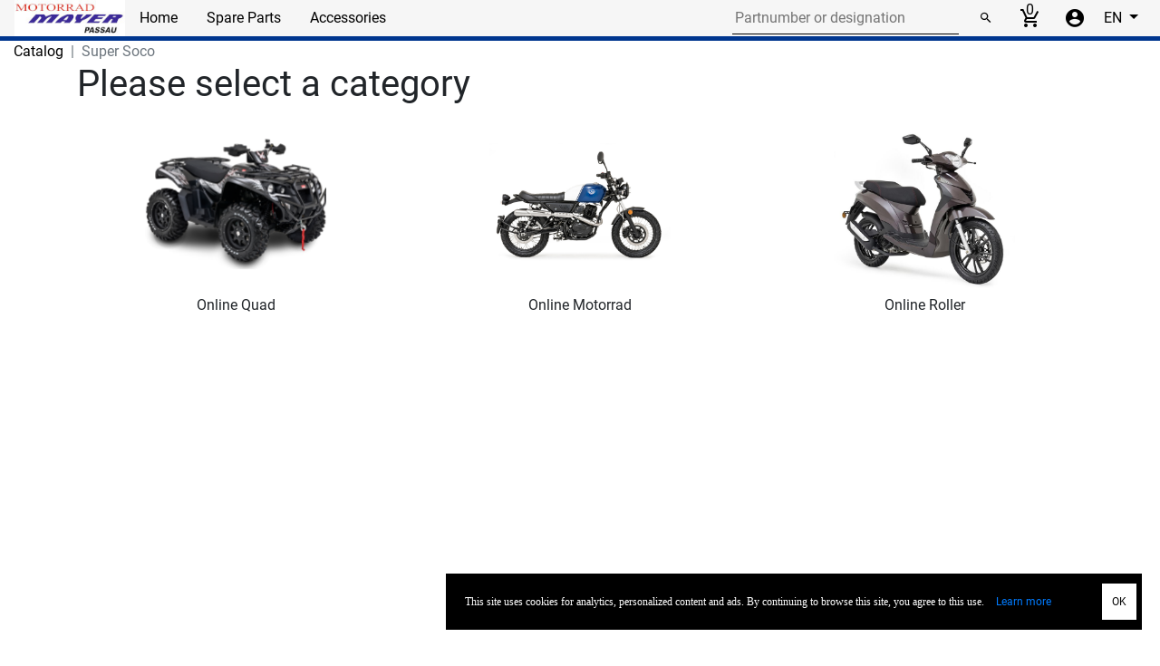

--- FILE ---
content_type: text/html;charset=utf-8
request_url: https://www.suzukiersatzteile.com/d2p/d2p?ALIAS=25201&BRAND=SOCO&CLIENT=SUZUKIMAYER
body_size: 12270
content:
<!DOCTYPE html>
<html lang="en">
<!--

-->

<head>
  <meta name="viewport" content="width=device-width, initial-scale=1, shrink-to-fit=no, user-scalable=no">
  <title>Super Soco Original Spare Parts and Accessories</title>
<meta http-equiv="Content-type" content="text/html; charset=utf-8"/>
<meta http-equiv="language" content="EN"/>
<meta name="robots" content="index,follow"/>
<meta name="generator" content="door2parts"/>
<meta name="copyright" content="Motorrad Mayer ,door2solution software gmbh"/>
<meta name="viewport" content="width=device-width, initial-scale=1.0"/>
<meta name="keywords" content="Super Soco"/>
<link rel="alternate" hreflang="DE" lang="DE" href="https://www.suzukiersatzteile.com/d2p/d2p?ALIAS=25201&BRAND=SOCO&CLIENT=SUZUKIMAYER&LANGUAGE=DE" title="Motorrad Mayer"/>


  <!-- // @formatter:off -->
  <script async src="https://www.googletagmanager.com/gtag/js?id=TAG_ID"></script>

<script>

window.dataLayer = window.dataLayer || [];

function gtag(){dataLayer.push(arguments);}

gtag('js', new Date());

gtag('config', 'G-Q6MNNC6BXP');

</script>

  <link rel="icon" href="/e4s/door2parts/client/suzukimayer/favicon.ico" type="image/x-icon" />
<link rel="stylesheet" href="/e4s/door2parts/client/suzukimayer/templates/incl/../public/css/d2s-icon.css?v=12f9f724740814168ecb3be1e8ade92c"
      media="all"
>
<link rel="stylesheet" href="/e4s/door2parts/client/suzukimayer/templates/incl/../public/css/material-icons.css?v=9d249872df879f0e39e095dcaf243f7f"
      media="all"
>
<link rel="stylesheet" href="/e4s/door2parts/client/suzukimayer/templates/incl/../public/css/animation.css"
      media="all"
>
<link rel="stylesheet" href="/e4s/door2parts/client/suzukimayer/templates/incl/../public/css/animate.css"
      media="all"
>
<!-- // @formatter:off -->
<style>
  :root {
    --font-regular-label: 'Open Sans';
    --font-regular-url: url("/e4s/door2parts/client/suzukimayer/templates/incl/../public/font/open_sans/OpenSans-VariableFont_wdth,wght.ttf") format('truetype');

    --font-italic-label: 'Open Sans Italic';
    --font-italic-url: url("/e4s/door2parts/client/suzukimayer/templates/incl/../public/font/open_sans/OpenSans-Italic-VariableFont_wdth,wght.ttf") format('truetype');

    --font-material-symbols-outlined-url: url("https://suzukiersatzteile.com//e4s/door2parts/client/suzukimayer/templates/assets/fonts/googleSymbols/MaterialSymbolsOutlined[FILL,GRAD,opsz,wght].woff2") format('woff2');
    --font-material-icons-url: url("https://suzukiersatzteile.com//e4s/door2parts/client/suzukimayer/templates/assets/fonts/googleIcons/MaterialIcons-Regular.ttf") format('truetype');
  }
</style>

<!-- // @formatter:on -->
<link rel="stylesheet" href="/e4s/door2parts/client/suzukimayer/templates/incl/../public/css/custom.css?v=3a80728a5329f5d1c4fe4c316cca0bbd"
      media="all"
>

  <!-- // @formatter:on -->

</head>

<body class="navgroup catalog">
<!-- // @formatter:off -->
<header style="position: sticky; top: 0; z-index: 101;">
  <a href="#main-content" class="sr-only sr-only-focusable">
    Skip to main content
  </a>

  <nav class="navbar navbar-expand-md" role="navigation" aria-label="Main navigation">
    <!-- Toggler/collapsibe Button -->
    <button class="navbar-toggler flex-shrink-1 order-2 bg-transparent border-0"
            type="button"
            data-toggle="collapse"
            data-target="#mainmenu"
            aria-controls="mainmenu"
            aria-expanded="false"
            aria-label="Toggle navigation">
      <i class="navbar-toggler-icon d2s-icon-spc-burger" aria-hidden="true"></i>
    </button>

    <!-- Brand -->
    <div class="d-flex justify-content-start logo">
      <a class="logo" href="/d2p/d2p?ALIAS=25041&TIM=6030&CLIENT=SUZUKIMAYER"
         data-navigation="home-start"
         title="Back to Home"
         aria-label="Back to Home"
      >
        <img style="max-height: 40px;" src="/e4s/door2parts/client/suzukimayer/pictures/logo_motorrad_mayer_152x50.jpg" alt="Motorrad Mayer logo">
      </a>
    </div>

    <!-- Navbar links -->
    <div class="collapse navbar-collapse justify-content-start order-3 order-md-1" id="mainmenu">
      <ul class="navbar-nav breadcrumbs">
        <li class="nav-item" data-navigation="home" data-cus-menu="home">
          <a class="nav-link" href="/d2p/d2p?ALIAS=25041&TIM=6030&CLIENT=SUZUKIMAYER&LANGUAGE=EN" title="Home" aria-label="Home">
            Home
          </a>
        </li>
        <li class="nav-item">
          <a class="nav-link" href="/d2p/d2p?ALIAS=25210&TIM=6030&CLIENT=SUZUKIMAYER&LANGUAGE=EN" title="Spare Parts" aria-label="Spare Parts">
            Spare Parts
          </a>
        </li>
        <li class="nav-item">
          <a class="nav-link" href="/d2p/d2p?ALIAS=25113&TIM=6030&CLIENT=SUZUKIMAYER&LANGUAGE=EN" title="Accessories" aria-label="Accessories">
            Accessories</a>
        </li>
      </ul>
    </div>

    <div class="d-flex order-1" id="sidemenu">
      <div class="d-flex">

        <form class="search form-inline" onsubmit="return false;" data-action="general-search" role="search">
          <div class="input-group">
            <label for="search-input" class="sr-only">
              Search for part number or designation
            </label>
            <input id="search-input"
                   aria-label="Search for part number or designation"
                   class="mr-sm-2"
                   placeholder="Partnumber or designation"
                   type="search">
            <div class="input-group-append">
              <button class="btn bg-transparent border-0" type="submit" aria-label="Search">
                <i class="d2s-icon-spc-search" aria-hidden="true"></i>
              </button>
            </div>
          </div>
        </form>

        <div class="nav-item" data-mode="open-new-basket-view">
          <button class="nav-link btn btn-link p-0 bg-transparent border-0" aria-label="View cart" type="button">
            <a href="#">
              <i class="d2s-icon d2s-icon-spc-cart-filled" aria-hidden="true"></i>
              <div data-content="basket-counter" class="basket-counter" aria-live="polite"></div>
            </a>
          </button>
        </div>

        <div class="nav-item" data-toggle="modal" data-target="#account">
          <button class="nav-link btn btn-link p-0 bg-transparent border-0" aria-label="Account menu" type="button" aria-haspopup="dialog">
            <i class="d2s-icon d2s-icon-spc-account" aria-hidden="true"></i>
          </button>
        </div>

        <div class="nav-item login_language" data-mode="change-language">
          <div class="nav-item dropdown">
            <button class="nav-link dropdown-toggle btn btn-link p-0 bg-transparent border-0"
                    data-toggle="dropdown"
                    aria-haspopup="true"
                    aria-expanded="false"
                    aria-controls="language-dropdown"
                    aria-label="Select language"
                    type="button"
            >
              EN
            </button>
            <div class="dropdown-menu" id="language-dropdown" role="menu">
              
                
                <a class="dropdown-item"
                   data-lang="DE"
                   href="#DE"
                   role="menuitem"
                   aria-label="Change language to DE"
                >
                  <span class="flag-icon flag-icon-DE"></span>
                  DE
                </a>
                
              
                
              
            </div>
          </div>
        </div>
      </div>
    </div>
  </nav>
</header>

<div data-mode="breadcrumbs"
     class="container-fluid"
     role="navigation"
     aria-label="Breadcrumbs"
></div>

<!-- // @formatter:on -->

<!-- // @formatter:off -->
<script src="/e4s/door2parts/client/suzukimayer/templates/incl/../public/bundle.js?v=d596fe30229e2182e40d7aca677435bf"
        defer
></script>
<noscript>
  <p>JavaScript is required for this site to function properly.</p>
</noscript>

<!-- // @formatter:on -->

<main class="container" id="main-content" tabindex="-1" role="main">
  <div id="content">
    

    <h1>Please select a category</h1>
    <section role="region" aria-label="Category selection area">
      <div data-mode="navgroup" class="cards-container row"></div>
    </section>  </div>
</main>
<!-- // @formatter:off -->
<div class="modal fade basket font-light" data-mode="modal-basket-view" id="basket" role="dialog" aria-labelledby="basketLabel" aria-modal="true">
  <div class="modal-dialog modal-lg">
    <div class="modal-content" role="document">
      <div class="modal-header">
        <h5 class="modal-title basket-title" id="basketLabel">
          Basket
        </h5>
        <button class="close" data-dismiss="modal" type="button" aria-label="Close modal">
          <i class="material-icons" aria-hidden="true">close</i>
        </button>
      </div>
      <div class="modal-body" tabindex="-1" aria-live="polite">
        <!-- Dynamic content -->
      </div>
    </div>
  </div>
</div>

<div class="modal fade" data-mode="modal-parts-info" id="modal-parts-info" role="dialog" aria-labelledby="partsInformation" aria-modal="true">
  <div class="modal-dialog modal-lg">
    <div class="modal-content" role="document">
      <div class="modal-header">
        <h5 class="modal-title basket-title" id="partsInformation">
          Parts-Information
        </h5>
        <button class="close" data-dismiss="modal" type="button" aria-label="Close modal">
          <i class="d2s-icon-spc-close" aria-hidden="true"></i>
        </button>
      </div>
      <div class="modal-body" tabindex="-1" aria-live="polite">
        <!-- Dynamic content -->
      </div>
    </div>
  </div>
</div>

<div class="modal fade" data-mode="search-modal" role="dialog" aria-labelledby="search" aria-modal="true">
  <div class="modal-dialog modal-lg">
    <div class="modal-content" role="document">
      <div class="modal-header">
        <h5 class="modal-title" id="search">
          Search
        </h5>
        <button class="close" data-dismiss="modal" type="button" aria-label="Close modal">
          <i class="d2s-icon-spc-close" aria-hidden="true"></i>
        </button>
      </div>
      <div class="modal-body" tabindex="-1" aria-live="polite">
        <!-- Dynamic content -->
      </div>
    </div>
  </div>
</div>

<div id='account' class="modal fade font-light mobile-fullscreen" role="dialog" aria-labelledby="accountLabel" aria-modal="true">
  <div class="modal-dialog">
    <div class="modal-content" role="document">
      <div class="modal-header">
        <h4 class="basket-title" id="accountLabel">Account</h4>
        <button type="button" class="close" data-dismiss="modal" aria-label="Close modal">
          <i class="d2s-icon-spc-close" aria-hidden="true"></i>
        </button>
      </div>
      <div class="modal-body">
        <div class="list-group">
          
          
          <a href="#" data-mode="login" class="list-group-item active" autofocus>
            <i class="d2s-icon-spc-account" aria-hidden="true"></i><span>Login</span>
          </a>
          
        </div>
      </div>
    </div>
  </div>
</div>

<div aria-hidden="true" aria-labelledby="shipping_modalLabel" class="modal fade" id="shipping_modal" role="dialog" tabindex="-1" aria-modal="true">
  <div class="modal-dialog modal-lg">
    <div class="modal-content" role="document">
      <div class="modal-header">
        <h5 class="modal-title" id="shipping_modalLabel">
          Shipping costs
        </h5>
        <button aria-label="Close" class="close" data-dismiss="modal" type="button" aria-label="Close modal"><span aria-hidden="true">&times;</span></button>
      </div>
      <div class="modal-body" tabindex="-1" aria-live="polite">
        <iframe src="" title="Shipping cost details"></iframe>
      </div>
      <div class="modal-footer" style="display:none;">
        <button class="btn btn-default" data-dismiss="modal" type="button">Close</button>
        <button class="btn btn-primary" type="button">Save changes</button>
      </div>
    </div>
  </div>
</div>

<div class="modal fade" id="util-modal-iframe" role="dialog" aria-labelledby="iframeModal" aria-modal="true">
  <div class="modal-dialog modal-lg">
    <div class="modal-content" role="document">
      <div class="modal-header">
        <h4 class="modal-title" id="iframeModal"></h4>
        <button class="close" data-dismiss="modal" type="button" aria-label="Close modal"><i class="d2s-icon-spc-close" aria-hidden="true"></i></button>
      </div>
      <div class="modal-body" tabindex="-1">
        <iframe frameborder="0" framespacing="0" src="" title="Additional information"></iframe>
        <!-- Dynamic content -->
      </div>
    </div>
  </div>
</div>

<div class="modal fade" id="util-modal-content" role="dialog" aria-labelledby="utilModal" aria-modal="true">
  <div class="modal-dialog modal-lg">
    <div class="modal-content" role="document">
      <div class="modal-header">
        <h4 class="modal-title" id="utilModal"></h4>
        <button class="close" data-dismiss="modal" type="button" aria-label="Close modal"><i class="d2s-icon-spc-close" aria-hidden="true"></i></button>
      </div>
      <div class="modal-body" tabindex="-1" aria-live="polite">
      </div>
    </div>
  </div>
</div>

<footer role="contentinfo">
  <div class="container">
    <div class="row">
      <div class="col-xs-12 col-sm">
        <h2>General</h2>
        <ul class="items list-unstyled">
          <li>
            <a href="/d2p/d2p?ALIAS=25219&TIM=6030&CLIENT=SUZUKIMAYER&LANGUAGE=EN&TEMPLATE=div%2Finfo&TYPE=PRIVACY">Privacy</a>
          </li>
          <li>
            <a href="/d2p/d2p?ALIAS=25219&TIM=6030&CLIENT=SUZUKIMAYER&LANGUAGE=EN&TEMPLATE=div%2Finfo&TYPE=TOS">TOS</a>
          </li>
          <li>
            <a href="/d2p/d2p?ALIAS=25219&TIM=6030&CLIENT=SUZUKIMAYER&LANGUAGE=EN&TEMPLATE=div%2Finfo&TYPE=IMPRINT">Imprint</a>
          </li>
          <li>
            <a href="/d2p/d2p?ALIAS=25219&TIM=6030&CLIENT=SUZUKIMAYER&LANGUAGE=EN&TEMPLATE=div%2Finfo&TYPE=RECALL">Recall</a>
          </li>
          <li>
            <a href="https://door2solution.com/door2parts-en.html" target="_blank" rel="noopener">Concept &amp; Design</a>
          </li>
        </ul>
      </div>
      <div class="col-xs-12 col-sm">
        <h2>Service</h2>
        <ul class="items list-unstyled">
          <li>
            <a href="/d2p/d2p?ALIAS=25219&TIM=6030&CLIENT=SUZUKIMAYER&LANGUAGE=EN&TEMPLATE=div%2Finfo&TYPE=PAYMENT">Payment</a>
          </li>
          <li>
            <a href="/d2p/d2p?ALIAS=25219&TIM=6030&CLIENT=SUZUKIMAYER&LANGUAGE=EN&TEMPLATE=div%2Finfo&TYPE=SHIPPING">Shipping</a>
          </li>
          <li>
            <a href="/d2p/d2p?ALIAS=25219&TIM=6030&CLIENT=SUZUKIMAYER&LANGUAGE=EN&TEMPLATE=div%2Finfo&TYPE=BATTERY">Battery disposal</a>
          </li>
          <li>
            <a href="/d2p/d2p?ALIAS=25219&TIM=6030&CLIENT=SUZUKIMAYER&LANGUAGE=EN&TEMPLATE=div%2Finfo&TYPE=OIL">Waste oil</a>
          </li>
        </ul>
      </div>
      <div class="col-xs-12 col-sm address">
        <h2>Contact</h2>
        <address>
          <table>
            <tr>
              <td><i class="d2s-icon-spc-home" aria-hidden="true"></i></td>
              <td>
                  <div>
                    <!-- // @formatter:off -->
                    <div>Motorrad Mayer</div>
                    <div>Salzweger Str. 3</div>
                    <div>94034 Passau</div>
                    <div>Germany</div>
                    <!-- // @formatter:on -->
                  </div>
              </td>
            </tr>
            <tr>
              <td><i class="d2s-icon-mail" aria-hidden="true"></td>
              <td>
                <a href="mailto:info@suzukiersatzteile.com">
                  info@suzukiersatzteile.com
                </a>
              </td>
            </tr>
            <tr>
              <td><i class="material-icons" aria-hidden="true">phone</i></td>
              <td>+49 (0)851 44146</td>
            </tr>
            <tr>
              <td></td>
              <td>
                Mo-Fr <time datetime="09:00">9</time> - <time datetime="12:00">12</time>h & <time datetime="14:00">14</time> - <time datetime="17:00">17</time>h
              </td>
            </tr>
          </table>
        </address>
      </div>
    </div>
  </div>
</footer>

<script id="shop-group-item" type="text/x-handlebars-template">
  <div data-index="{{index}}" title="{{title}}" aria-label="{{title}}" data-content="shop-group" class="shop-group col-6 col-md-4 col-lg-2">
    <div class="item">
      <div class="image"><img alt="{{title}}" src="{{img}}" loading="lazy" /></div>
      <div class="designation">{{title}}</div>
    </div>
  </div>
</script>

<script id="shop-item" type="text/x-handlebars-template">
  <div data-content="shop-items-item" title="{{title}}" aria-label="{{title}}" class="shop-items-item col-6 col-md-4 col-lg-2" data-index="{{index}}">
    <div class="item">
      <div class="image"><img alt="{{title}}" src="{{img}}" loading="lazy" /></div>
      <div class="designation">{{title}}</div>
    </div>
  </div>
</script>

<script id="navgroup-item" type="text/x-handlebars-template">
  <div class="col-6 col-md navgroup-item-container">
    <div data-id="{{index}}" data-content="navgroup-item" aria-label="{{title}}">
      <div class="image"><img alt="{{title}}" src="{{img}}" loading="lazy" /></div>
      <div class="designation">{{title}}</div>
    </div>
  </div>
</script>

<script id="machine-item" type="text/x-handlebars-template">
  <div class="col-6 col-md machine-item-container" tabindex="0" role="button" aria-label="{{title}}">
    <div data-id="{{index}}" data-content="machine-item">
      <div class="image"><img src="{{img}}" loading="lazy" alt="{{title}}" /></div>
      <div class="designation">{{title}}</div>
    </div>
  </div>
</script>


<!-- // @formatter:on -->
<script>

  function getConfig() {
  var defaultConfig = getDefaultConfig().settings;
  var globalConfig = getGlobalConfig();
  $.extend(globalConfig, defaultConfig);
  var localConfig = getLocalConfig();
  if (localConfig) {
    $.extend(globalConfig, localConfig);
  }
  return globalConfig;
}

function getDefaultConfig() {
  // @formatter:off
  return {"client":"SUZUKIMAYER","created":"20251120","settings":{"API_METADATA":{"KWoI4avwaJZnRa1FMvwvwP/QQSptYgbBIOGfDWpvFv3Cdqhxh0HSR1r6EhqQRoKV5neQtscKedu0TDjfqLQU5b3PrUVVZjAkod/2XhJiKyh5eEFZkWEQEA":{"fieldMetadataDtoList":[{"label":"photo","id":"photo","formatter":"STRING","min":0,"mandatory":false,"defaultValue":null,"length":0,"selectValues":[],"properties":{},"readOnly":true},{"label":"Full name","id":"compleateName","formatter":"STRING","min":0,"mandatory":false,"defaultValue":null,"length":0,"selectValues":[],"properties":{},"readOnly":true},{"label":"canDelete","id":"canDelete","formatter":"HIDDEN","min":0,"mandatory":false,"defaultValue":null,"length":0,"selectValues":[],"properties":{},"readOnly":false},{"label":"canSetValidUntil","id":"canSetValidUntil","formatter":"HIDDEN","min":0,"mandatory":false,"defaultValue":null,"length":0,"selectValues":[],"properties":{},"readOnly":false},{"label":"Firstname","id":"firstname","formatter":"STRING","min":0,"mandatory":true,"defaultValue":null,"length":60,"selectValues":[],"properties":{},"readOnly":false},{"label":"Lastname","id":"lastname","formatter":"STRING","min":0,"mandatory":true,"defaultValue":null,"length":60,"selectValues":[],"properties":{},"readOnly":false},{"label":"Salutation","id":"salutation","formatter":"STRING","min":0,"mandatory":false,"defaultValue":null,"length":12,"selectValues":[],"properties":{},"readOnly":false},{"label":"email","id":"email","formatter":"EMAIL","min":0,"mandatory":true,"defaultValue":null,"length":80,"selectValues":[],"properties":{},"readOnly":false},{"label":"Phone #1","id":"phone01","formatter":"STRING","min":0,"mandatory":false,"defaultValue":null,"length":60,"selectValues":[],"properties":{},"readOnly":false},{"label":"gender","id":"gender","formatter":"GENDER","min":0,"mandatory":true,"defaultValue":null,"length":0,"selectValues":[{"id":"F","value":"Ms.","children":[]},{"id":"D","value":"Divers","children":[]},{"id":"U","value":"Unknown","children":[]},{"id":"C","value":"Company","children":[]},{"id":"M","value":"Mr.","children":[]}],"properties":{},"readOnly":false},{"label":"loginName","id":"loginName","formatter":"STRING","min":0,"mandatory":true,"defaultValue":null,"length":0,"selectValues":[],"properties":{},"readOnly":true},{"label":"created","id":"created","formatter":"DATE","min":0,"mandatory":false,"defaultValue":null,"length":0,"selectValues":[],"properties":{"date_format":"dd.MM.yyyy"},"readOnly":true},{"label":"Valid-Until","id":"validUntil","formatter":"DATE","min":0,"mandatory":false,"defaultValue":null,"length":0,"selectValues":[],"properties":{"date_format":"dd.MM.yyyy"},"readOnly":false}]}},"SERVLET":"/d2p/d2p","ORDER_URL":"/d2p/d2p?ALIAS=25219&TIM=6084&CLIENT=SUZUKIMAYER&LANGUAGE=EN&TEMPLATE=checkout&NEXT={NEXT}","DEBUG":false,"CLIENT":"SUZUKIMAYER","TABLE":{"SORT":true,"DEFAULT_SORT_CANCEL":true},"PARTS_INFORMATION":{"MODE":"modal"},"COOKIE":{"TXT":"This site uses cookies for analytics, personalized content and ads. By continuing to browse this site, you agree to this use.","LINK":"/d2p/d2p?ALIAS=25219&TIM=6084&CLIENT=SUZUKIMAYER&LANGUAGE=EN&TEMPLATE=div%2Finfo&TYPE=PRIVACY"},"CUSTOMER":{"MYDATA":"/d2p/d2p?ALIAS=25131&CLIENT=SUZUKIMAYER"},"API":{"FILTER":"/kawa/api/v1/machine/filter/{nav}","VARIANTS":{"MACHINE":"/d2p/s2p/api/v1/variants/{machine}","CURRENT":"/d2p/s2p/api/v1/variants"},"DISPLAY_SHOP_ARTICLES":"/d2p/s2p/api/v1/accessories/display/articles/{group}","PARTS":{"SEARCH":"/d2p/s2p/api/v1/parts/search","SEARCH_MACHINE":"/d2p/s2p/api/v1/parts/search/{partnumber}/machines","INFO":{"ALL":"/d2p/s2p/api/v1/part/{partnumber}/all","PRICE":"/d2p/s2p/api/v1/part/{partnumber}/price","REQUEST":"/d2p/s2p/api/v1/part/{partnumber}/info/request","AVAILABILITY":"/d2p/s2p/api/v1/part/{partnumber}/availability","SUBMIT":"/d2p/s2p/api/v1/part/{partnumber}/info","BASKET":"/d2p/s2p/api/v1/part/{partnumber}/info/basket"}},"DISPLAY_NAVGROUPS":"/d2p/s2p/api/v1/catalog/display/navgroups/{brand}","CHECKOUT":{"START":"/d2p/s2p/api/v1/checkout","STEP":"/d2p/s2p/api/v1/checkout/step/{step}","SAVE":"/d2p/s2p/api/v1/checkout/save","RESET":"/d2p/s2p/api/v1/checkout/reset"},"CLASSIFICATION":{"FORM":"/d2p/s2p/api/v1/classification","DATA":"/d2p/s2p/api/v1/classification/{id}/data/{class}","DOWNLOAD":"/d2p/s2p/api/v1/classification/{id}/data/{class}/download"},"DISPLAY_MACHINES":"/d2p/s2p/api/v1/catalog/display/machines/{navgroup}","ORDER":{"LIST":"/d2p/s2p/api/order/list"},"NAVGROUPS":"/kawa/api/v1/machine/filter/","ACCESSORIES":{"FILTER":{"ITEM":"/d2p/s2p/api/v1/shop/filter/{item}","GROUP":"/d2p/s2p/api/v1/shop/filter/byGroup/{group}","ITEMS":"/d2p/s2p/api/v1/shop/filter"},"TREE":{"ROOT":"/d2p/s2p/api/v1/shop/tree","OPEN":"/d2p/s2p/api/v1/shop/tree/{id}"},"ITEMS":{"GROUP":"/d2p/s2p/api/v1/shop/items/byGroup/{group}"}},"DISPLAY_SHOP_GROUPS":"/d2p/s2p/api/v1/accessories/display/groups/{group}","BASKET":{"TOTAL":"/d2p/s2p/api/basket/current/total","ITEM":"/d2p/s2p/api/basket/current/{id}","DOWNLOAD":"/d2p/s2p/api/basket/current/download","COUNT":"/d2p/s2p/api/basket/current/count","CURRENT":"/d2p/s2p/api/basket/current"}},"BASKET":{"HIDE":{"COMMISION":true},"MODE":"inline","COUNTER":"QUANTITY","URL":"/d2p/d2p?ALIAS=25141"},"LIST":{"MODE_SWITCHER":{"ALL_MODES":true}},"REDIRECT":{"DEFAULT_LOGIN":"/d2p/d2p?ALIAS=25219&TIM=6084&CLIENT=SUZUKIMAYER&LANGUAGE=EN&TEMPLATE=div%2Flogin","LOGOUT":"/d2p/d2p?ALIAS=25211&CLIENT=SUZUKIMAYER","SEARCH":"/d2p/d2p?ALIAS=25219&TIM=6084&CLIENT=SUZUKIMAYER&LANGUAGE=EN&TEMPLATE=search","DEALER_REG":"/d2p/d2p?ALIAS=25219&TIM=6084&CLIENT=SUZUKIMAYER&LANGUAGE=EN&TEMPLATE=div%2Fdealer_registration","CUSTOMER":{"CONFIG":"/d2p/d2p?ALIAS=25219&TIM=6084&CLIENT=SUZUKIMAYER&LANGUAGE=EN&TEMPLATE=div%2Fmydata"},"LOGIN":"/d2p/d2p?ALIAS=25041&TIM=6063&CLIENT=SUZUKIMAYER&LANGUAGE=EN","LOGIN_CUSTOMER":"/d2p/d2p?ALIAS=25130&CLIENT=SUZUKIMAYER","BASKET":"/d2p/d2p?ALIAS=25219&TIM=6084&CLIENT=SUZUKIMAYER&LANGUAGE=EN&TEMPLATE=basket"},"FRONTEND_CV":{},"HAS_PRICE":true}}
  // @formatter:on
}


function getGlobalConfig() {
  return {
    "DEBUG": false,
    'DOMAIN': {'SERVER': 'https://suzukiersatzteile.com/', 'CLIENT_PATH': '/e4s/door2parts/client/suzukimayer', 'PATH_CSS': '/e4s/door2parts/client/suzukimayer/templates/css/'},
    "HISTORY": getHistory(),
    "BREADCRUMBS": getBreadcrumbs(),
    "TEMPLATES": {
      "BASKET": "<i class='d2s-icon-spc-cart-filled'></i>",
    },
    "ACTION": {
      "ADD_TO_BASKET": "1226"
    },
    "NAVIGATION": {
      "HOME_BRAND": "",
      "HOME_CATALOG": "/d2p/d2p?ALIAS=25210&TIM=6030&CLIENT=SUZUKIMAYER"
    }
  }
}

function getBreadcrumbs() {
  // @formatter:off
    
      return { "CATALOG_CALL_STACK" :{ "IS_CATALOG" :"1", "LOCATION" :"DynamicCatalogCallStack.addCatalogTrace:154", "CATALOG_VERSION" :"V2",  "STACK" :[ { "ID" :"INIT", "TITLE" :"Catalog", "URL" :"/d2p/d2p?ALIAS=25210&CLIENT=SUZUKIMAYER&LANGUAGE=EN",  "PARALLEL" :[ { "TITLE" :"Shop", "URL" :"/d2p/d2p?ALIAS=25100&CLIENT=SUZUKIMAYER&LANGUAGE=EN" }, { "TITLE" :"Catalog", "URL" :"/d2p/d2p?ALIAS=25100&CLIENT=SUZUKIMAYER&LANGUAGE=EN", "SELECTED" :"1" }  ] }, { "ID" :"B_SOCO", "TITLE" :"Super Soco", "URL" :"/d2p/d2p?ALIAS=25201&CLIENT=SUZUKIMAYER&LANGUAGE=EN&BRAND=SOCO", "TYPE" :"BRAND",  "PARALLEL" :[ { "TITLE" :"TGB", "URL" :"/d2p/d2p?ALIAS=25201&CLIENT=SUZUKIMAYER&LANGUAGE=EN&BRAND=Leeb", "TYPE" :"BRAND" }, { "TITLE" :"Online", "URL" :"/d2p/d2p?ALIAS=25201&CLIENT=SUZUKIMAYER&LANGUAGE=EN&BRAND=Online", "TYPE" :"BRAND" }, { "TITLE" :"Super Soco", "URL" :"/d2p/d2p?ALIAS=25201&CLIENT=SUZUKIMAYER&LANGUAGE=EN&BRAND=SOCO", "TYPE" :"BRAND", "SELECTED" :"1" }, { "TITLE" :"Segway", "URL" :"/d2p/d2p?ALIAS=25201&CLIENT=SUZUKIMAYER&LANGUAGE=EN&BRAND=Segway", "TYPE" :"BRAND" }, { "TITLE" :"SUZUKI", "URL" :"/d2p/d2p?ALIAS=25201&CLIENT=SUZUKIMAYER&LANGUAGE=EN&BRAND=SUZUKI", "TYPE" :"BRAND" }  ] }  ] }}.CATALOG_CALL_STACK.STACK;
    
    
    // @formatter:on
}

function getHistory() {
  try {
    // @formatter:off
      return { "CATALOG_LAST_VISITED" :null};
    // @formatter:on
  } catch (e) {
    console.log(e);
  }
}

/*
// @formatter:off
// E4AjaxElementGeneral.updateSendReqString:371 
function sendreq_AJAXSEARCHPARTNUMBERJSON(params)
{
   req_AJAXSEARCHPARTNUMBERJSON = e4s_initXmlHttpReq();
   if (req_AJAXSEARCHPARTNUMBERJSON)
   {
      req_AJAXSEARCHPARTNUMBERJSON.onreadystatechange = readyreq_AJAXSEARCHPARTNUMBERJSON;
      req_AJAXSEARCHPARTNUMBERJSON.open('POST','/d2p/d2p?ALIAS=9905&DATA=AJAXSEARCHPARTNUMBERJSON',true);
      req_AJAXSEARCHPARTNUMBERJSON.setRequestHeader("Content-Type","application/x-www-form-urlencoded");
      params = checkParams(params);
      req_AJAXSEARCHPARTNUMBERJSON.send(params);
   }
}
// E4AjaxElementGeneral.updateOnReadyReq:474 
var req_AJAXSEARCHPARTNUMBERJSON = null;

function readyreq_AJAXSEARCHPARTNUMBERJSON()
{
   var ready = req_AJAXSEARCHPARTNUMBERJSON.readyState;
   if (ready == 4)
   {
      var data = req_AJAXSEARCHPARTNUMBERJSON.responseText;
      var output = document.getElementById('AJAXSEARCHPARTNUMBERJSON');
      if (output)
      {
// DynamicAjaxIntegrationJSON$E4AjaxElementJSON.updateOnReadyReqCore:104
jsonTextData15 = data;
      }
   }
}

// E4AjaxElementGeneral.updateSendReqString:371 
function sendreq_BASKETCONTENT(params)
{
   req_BASKETCONTENT = e4s_initXmlHttpReq();
   if (req_BASKETCONTENT)
   {
      req_BASKETCONTENT.onreadystatechange = readyreq_BASKETCONTENT;
      req_BASKETCONTENT.open('POST','/d2p/d2p?ALIAS=9905&DATA=BASKETCONTENT',true);
      req_BASKETCONTENT.setRequestHeader("Content-Type","application/x-www-form-urlencoded");
      params = checkParams(params);
      req_BASKETCONTENT.send(params);
   }
}
// E4AjaxElementGeneral.updateOnReadyReq:474 
var req_BASKETCONTENT = null;

function readyreq_BASKETCONTENT()
{
   var ready = req_BASKETCONTENT.readyState;
   if (ready == 4)
   {
      var data = req_BASKETCONTENT.responseText;
      var output = document.getElementById('BASKETCONTENT');
      if (output)
      {
removeAllElements(output);
output.innerHTML = data;
if(callback_BASKETCONTENT);
   callback_BASKETCONTENT(document.getElementById('BASKETCONTENT'))
      }
   }
}

// @formatter:on
 */


  <!-- // @formatter:off -->
  function getTranslations() {
  var trans = {};
  trans['Article'] = 'Article';
  trans['Pos'] = 'Pos';
  trans['Ref.'] = 'Ref.';
  trans['Quantity'] = 'Quantity';
  trans['Qty'] = 'Qty';
  trans['installed'] = 'installed';
  trans['Price'] = 'Price';
  trans['Article'] = 'Article';
  trans['per piece'] = 'per piece';
  trans['No part(s) found starting with partnumber #'] = 'No part(s) found starting with partnumber #';
  trans['Search result for #'] = 'Search result for #';
  trans['Machines containing part #'] = 'Machines containing part #';
  trans['Search result for'] = 'Search result for';
  trans['Please Choose a #'] = 'Please Choose a #';

  trans['Partnumber'] = 'Partnumber';
  trans['Part No.'] = 'Part No.';
  trans['Designation'] = 'Designation';
  trans['Price'] = 'Price';
  trans['# added to basket!'] = '# added to basket!';

  
trans['No documents available.'] = 'No documents available.';
trans['Catalog'] = 'Catalog';
trans['Documentation'] = 'Documentation';
trans['Contact'] = 'Contact';
trans['Required field'] = 'Required field';
trans['Send request'] = 'Send request';
trans['Zoom controls'] = 'Zoom controls';
trans['Zoom in'] = 'Zoom in';
trans['Reset zoom'] = 'Reset zoom';
trans['Zoom out'] = 'Zoom out';
trans['Title'] = 'Title';
trans['Document type'] = 'Document type';
trans['Language'] = 'Language';
trans['Show assemblies'] = 'Show assemblies';
trans['Not used in your online machines'] = 'Not used in your online machines';
trans['Details'] = 'Details';
trans['Price on request (not included in the total price):'] = 'Price on request (not included in the total price):';
trans['Total'] = 'Total';
trans['Remove item'] = 'Remove item';
trans['Add item'] = 'Add item';
trans['Price on request'] = 'Price on request';
trans['Upload'] = 'Upload';
trans['Add part'] = 'Add part';
trans['Print'] = 'Print';
trans['Download menu'] = 'Download menu';
trans['Download as CSV'] = 'Download as CSV';
trans['Download as excel'] = 'Download as excel';
trans['Download'] = 'Download';
trans['Upload excel'] = 'Upload excel';
trans['Remove all parts from basket'] = 'Remove all parts from basket';
trans['Remove all parts'] = 'Remove all parts';
trans['Back to machine selection'] = 'Back to machine selection';
trans['Back to machines'] = 'Back to machines';
trans['Basket actions'] = 'Basket actions';
trans['Back to machine or to the checkout'] = 'Back to machine or to the checkout';
trans['3D representation of'] = '3D representation of';
trans['per unit'] = 'per unit';
trans['Enter a Remark here'] = 'Enter a Remark here';
trans['Article Number'] = 'Article Number';
trans['Designation'] = 'Designation';
trans['Quantity'] = 'Quantity';
trans['PCS'] = 'PCS';
trans['Add to my basket'] = 'Add to my basket';
trans['Maintenance and lubrication schedule'] = 'Maintenance and lubrication schedule';
trans['Back to search'] = 'Back to search';
trans['Back to classification'] = 'Back to classification';
trans['Multiple selection possible!'] = 'Multiple selection possible!';
trans['Please select a position from the parts list.'] = 'Please select a position from the parts list.';
trans['Partnumber'] = 'Partnumber';
trans['Bmu'] = 'Bmu';
trans['Assembly'] = 'Assembly';
trans['Your current basket is empty'] = 'Your current basket is empty';
trans['Clear'] = 'Clear';
trans['Hide Links'] = 'Hide Links';
trans['Show Links'] = 'Show Links';
trans['Electrical diagram'] = 'Electrical diagram';
trans['Quickly find the required page of the electrical diagram.'] = 'Quickly find the required page of the electrical diagram.';
trans['Here you can see all pages of the electrical diagram listed. Click on a page to get there.'] = 'Here you can see all pages of the electrical diagram listed. Click on a page to get there.';
trans['To find the required page faster, you can filter by page name, equipment designation or part number.'] = 'To find the required page faster, you can filter by page name, equipment designation or part number.';
trans['Pneumatic plan'] = 'Pneumatic plan';
trans['Quickly find the required page of the pneumatic plan.'] = 'Quickly find the required page of the pneumatic plan.';
trans['Here you can see all pages of the pneumatic plan listed. Click on a page to get there.'] = 'Here you can see all pages of the pneumatic plan listed. Click on a page to get there.';
trans['Device'] = 'Device';
trans['Model'] = 'Model';
trans['Country'] = 'Country';
trans['Partner'] = 'Partner';
trans['Name'] = 'Name';
trans['Downloads for'] = 'Downloads for';
trans['Category'] = 'Category';
trans['Search result'] = 'Search result';
trans['Partnumber or Designation'] = 'Partnumber or Designation';
trans['Enter a part number or designation to search.'] = 'Enter a part number or designation to search.';
trans['Search'] = 'Search';
trans['Group'] = 'Group';
trans['Machine'] = 'Machine';
trans['View in Accessories'] = 'View in Accessories';
trans['No company found!'] = 'No company found!';
trans['Unfortunately, there is currently no upgrade available in the Kiefel Portal for your equipment.'] = 'Unfortunately, there is currently no upgrade available in the Kiefel Portal for your equipment.';
trans['Select a Company'] = 'Select a Company';
trans['Show machine alerts'] = 'Show machine alerts';
trans['Ident-/Equipment no.'] = 'Ident-/Equipment no.';
trans['Customised name'] = 'Customised name';
trans['Basic data'] = 'Basic data';
trans['Reports'] = 'Reports';
trans['Machine alerts'] = 'Machine alerts';
trans['No documents avaiable.'] = 'No documents avaiable.';
trans['No reports avaiable.'] = 'No reports avaiable.';
trans['No machine alerts avaiable.'] = 'No machine alerts avaiable.';
trans['Request service'] = 'Request service';
trans['Equipment name'] = 'Equipment name';
trans['Equipment'] = 'Equipment';
trans['Note: In the basket single items can be deleted.'] = 'Note: In the basket single items can be deleted.';
trans['No'] = 'No';
trans['Yes'] = 'Yes';
trans['Add to basket'] = 'Add to basket';
trans['This article is currently unavailable'] = 'This article is currently unavailable';
trans['Part number'] = 'Part number';
trans['Image information'] = 'Image information';
trans['Image description'] = 'Image description';
trans['Integrate to project no.'] = 'Integrate to project no.';
trans['New project no.'] = 'New project no.';
trans['According to name plate'] = 'According to name plate';
trans['Year of construction'] = 'Year of construction';
trans['Further information'] = 'Further information';
trans['Personal reference'] = 'Personal reference';
trans['Phone number'] = 'Phone number';
trans['For questions regarding your request.'] = 'For questions regarding your request.';
trans['Found phone number:'] = 'Found phone number:';
trans['Remark'] = 'Remark';
trans['Recipients of mail'] = 'Recipients of mail';
trans['Preset recipients'] = 'Preset recipients';
trans['Further recipient'] = 'Further recipient';
trans['You can add one further recipient.'] = 'You can add one further recipient.';
trans['john.doe@company.com'] = 'john.doe@company.com';
trans['E-mail address must contain @ symbol.'] = 'E-mail address must contain @ symbol.';
trans['Back to details'] = 'Back to details';
trans['Back to equipment list'] = 'Back to equipment list';
trans['Check request'] = 'Check request';
trans['Nameplate upload'] = 'Nameplate upload';
trans['Drag and drop'] = 'Drag and drop';
trans['Drag files here to upload OR'] = 'Drag files here to upload OR';
trans['Browse'] = 'Browse';
trans['Service'] = 'Service';
trans['For equipment'] = 'For equipment';
trans['Equipment inspection request'] = 'Equipment inspection request';
trans['Repair request'] = 'Repair request';
trans['Tool analysis request'] = 'Tool analysis request';
trans['Training request'] = 'Training request';
trans['Work to be performed'] = 'Work to be performed';
trans['Describe service'] = 'Describe service';
trans['Desired time range'] = 'Desired time range';
trans['From'] = 'From';
trans['To request'] = 'To request';
trans['Print request'] = 'Print request';
trans['Requests'] = 'Requests';
trans['Back to equipment'] = 'Back to equipment';
trans['Forward request'] = 'Forward request';
trans['Request-ID'] = 'Request-ID';
trans['Submitted by'] = 'Submitted by';
trans['Date'] = 'Date';
trans['Sender details'] = 'Sender details';
trans['Enter one recipient to whom you want to forward the request.'] = 'Enter one recipient to whom you want to forward the request.';
trans['Sorry, we could not send your order. Please try again later.'] = 'Sorry, we could not send your order. Please try again later.';
trans['E-mail successfully forwarded to'] = 'E-mail successfully forwarded to';
trans['Code'] = 'Code';
trans['Description'] = 'Description';
trans['Remedial measures'] = 'Remedial measures';
trans['Position'] = 'Position';
trans['Pos.'] = 'Pos.';
trans['Machine part'] = 'Machine part';
trans['Mach.part'] = 'Mach.part';
trans['Type of action'] = 'Type of action';
trans['Type'] = 'Type';
trans['Activity'] = 'Activity';
trans['Operating hours'] = 'Operating hours';
trans['Op.hrs'] = 'Op.hrs';
trans['Enter part number or name to search'] = 'Enter part number or name to search';
trans['Variants'] = 'Variants';
trans['Customer machine number'] = 'Customer machine number';
trans['Delivery date'] = 'Delivery date';
trans['Print basket'] = 'Print basket';
trans['Download as XLSX'] = 'Download as XLSX';
trans['Clear basket'] = 'Clear basket';
trans['Refresh basket'] = 'Refresh basket';
trans['Enter a partnumber'] = 'Enter a partnumber';
trans['Site Menu'] = 'Site Menu';
trans['Toggle submenu'] = 'Toggle submenu';
trans['Company Name or ID'] = 'Company Name or ID';
trans['No History yet!'] = 'No History yet!';
trans['Learn more'] = 'Learn more';
trans['OK'] = 'OK';
trans['Back to basket'] = 'Back to basket';
trans['Loading ...'] = 'Loading ...';
trans['Press enter after entering the email.'] = 'Press enter after entering the email.';
trans['Edit user'] = 'Edit user';
trans['Close'] = 'Close';
trans['Catalogue'] = 'Catalogue';
trans['Edit'] = 'Edit';
trans['Cancel'] = 'Cancel';
trans['Send change request'] = 'Send change request';
trans['Serial number'] = 'Serial number';
trans['Checkbox must be checked'] = 'Checkbox must be checked';
trans['Please enter a valid value'] = 'Please enter a valid value';
trans['Value may not be empty'] = 'Value may not be empty';
trans['No results found'] = 'No results found';
trans['Request sent successfully.'] = 'Request sent successfully.';
trans['Error! Coming soon!'] = 'Error! Coming soon!';
trans['Document(s) for part'] = 'Document(s) for part';
trans['Interactive e-diagram'] = 'Interactive e-diagram';
trans['Interactive p-diagram'] = 'Interactive p-diagram';
trans['View in Theum'] = 'View in Theum';
trans['Rotate up'] = 'Rotate up';
trans['Rotate down'] = 'Rotate down';
trans['Rotate right'] = 'Rotate right';
trans['Rotate left'] = 'Rotate left';
trans['Reset'] = 'Reset';
trans['Standard'] = 'Standard';
trans['Isometric'] = 'Isometric';
trans['Orthographic'] = 'Orthographic';
trans['Start Rotation'] = 'Start Rotation';
trans['Visibility'] = 'Visibility';
trans['Start rotation'] = 'Start rotation';
trans['Reset view'] = 'Reset view';
trans['Explode view'] = 'Explode view';
trans['Stop rotation'] = 'Stop rotation';
trans['3D'] = '3D';
trans['This is a required field. Please fill in the field.'] = 'This is a required field. Please fill in the field.';
trans['* Required field'] = '* Required field';
trans['Filter table'] = 'Filter table';
trans['No data available in table'] = 'No data available in table';
trans['Showing _START_ to _END_ of _TOTAL_ entries'] = 'Showing _START_ to _END_ of _TOTAL_ entries';
trans['Showing 0 to 0 of 0 entries'] = 'Showing 0 to 0 of 0 entries';
trans['(filtered from _MAX_ total entries)'] = '(filtered from _MAX_ total entries)';
trans['Show _MENU_ entries'] = 'Show _MENU_ entries';
trans['Loading...'] = 'Loading...';
trans['Processing...'] = 'Processing...';
trans['No matching records found'] = 'No matching records found';
trans['First'] = 'First';
trans['Last'] = 'Last';
trans['Search in all equipment'] = 'Search in all equipment';
trans['Part-no'] = 'Part-no';
trans['Class.'] = 'Class.';
trans['Navgroup'] = 'Navgroup';
trans['Price'] = 'Price';
trans['Available documents for part number #:'] = 'Available documents for part number #:';
trans['Select document'] = 'Select document';
trans['Select assembly'] = 'Select assembly';
trans['Assemblies containing'] = 'Assemblies containing';
trans['in equipment'] = 'in equipment';
trans['No parts found.'] = 'No parts found.';
trans['Avail.'] = 'Avail.';
trans['Total Price'] = 'Total Price';
trans['Remove'] = 'Remove';
trans['Current shopping basket contents'] = 'Current shopping basket contents';
trans['Proceed to Order'] = 'Proceed to Order';
trans['To order'] = 'To order';
trans['Are you sure you want to remove all parts from your basket?'] = 'Are you sure you want to remove all parts from your basket?';
trans['Invalid quantity'] = 'Invalid quantity';
trans['Vat'] = 'Vat';
trans['Remove part?'] = 'Remove part?';
trans['No remark'] = 'No remark';
trans['Documents'] = 'Documents';
trans['Parts-Information'] = 'Parts-Information';
trans['Document Search'] = 'Document Search';
trans['Document Type'] = 'Document Type';
trans['Linked to part(s)'] = 'Linked to part(s)';
trans['Linked to machine(s)'] = 'Linked to machine(s)';
trans['Show more'] = 'Show more';
trans['No matching documents found'] = 'No matching documents found';
trans['Show less'] = 'Show less';
trans['Branch into'] = 'Branch into';
trans['Open parts information for'] = 'Open parts information for';
trans['Part moved to basket'] = 'Part moved to basket';
trans['Item cannot be ordered!'] = 'Item cannot be ordered!';
trans['Multiple Selection'] = 'Multiple Selection';
trans['Sparepartslist of'] = 'Sparepartslist of';
trans['No matching records found.'] = 'No matching records found.';
trans['Page number'] = 'Page number';
trans['Page title'] = 'Page title';
trans['Articlenumber'] = 'Articlenumber';
trans['Specification'] = 'Specification';
trans['Wearing Category'] = 'Wearing Category';
trans['Your current basket'] = 'Your current basket';
trans['Clear Basket'] = 'Clear Basket';
trans['Part No.'] = 'Part No.';
trans['Unit'] = 'Unit';
trans['Illustration'] = 'Illustration';
trans['Reference'] = 'Reference';
trans['Equipment designation'] = 'Equipment designation';
trans['Mechanic List'] = 'Mechanic List';
trans['Part-no:'] = 'Part-no:';
trans['Equipment designation:'] = 'Equipment designation:';
trans['Pages in electric installation containing equipment designation #:'] = 'Pages in electric installation containing equipment designation #:';
trans['Pages in pneumatic plan containing equipment designation #:'] = 'Pages in pneumatic plan containing equipment designation #:';
trans['Please enter a page title, equipment designation or part number.'] = 'Please enter a page title, equipment designation or part number.';
trans['QTY'] = 'QTY';
trans['Pcs'] = 'Pcs';
trans['Required field(s)'] = 'Required field(s)';
trans['The selected customer has not yet sent any requests via the Portal.'] = 'The selected customer has not yet sent any requests via the Portal.';
trans['Forward order'] = 'Forward order';
trans['PLEASE SPECIFY YOUR MODEL VARIANT'] = 'PLEASE SPECIFY YOUR MODEL VARIANT';
trans['Model No.'] = 'Model No.';
trans['Downloads'] = 'Downloads';
trans['Machine-Variants'] = 'Machine-Variants';
trans['next'] = 'next';
trans['Document not found!'] = 'Document not found!';
trans['Show Advanced Variants'] = 'Show Advanced Variants';
trans['Lock'] = 'Lock';
trans['Machines'] = 'Machines';
trans['add to basket'] = 'add to basket';
trans['This browser is not supported'] = 'This browser is not supported';
trans['Please come back with another!'] = 'Please come back with another!';
trans['Or proceed at your own risk'] = 'Or proceed at your own risk';
trans['Please be aware that this device is below the minimal supported dimensions.'] = 'Please be aware that this device is below the minimal supported dimensions.';
trans['We recommend that you open this site on a device with a larger screen.'] = 'We recommend that you open this site on a device with a larger screen.';
trans['If you should continue on this device, we do not guarantee for a correctly display or accessibility of essential catalog functions.'] = 'If you should continue on this device, we do not guarantee for a correctly display or accessibility of essential catalog functions.';
trans['Profile'] = 'Profile';
trans['Order'] = 'Order';
trans['Storage'] = 'Storage';
trans['Email'] = 'Email';
trans['Company'] = 'Company';
trans['Find company by id'] = 'Find company by id';
trans['Company id'] = 'Company id';
trans['Filter by country'] = 'Filter by country';
trans['Filter by company or id'] = 'Filter by company or id';
trans['Company name or id'] = 'Company name or id';
trans['Select a company'] = 'Select a company';
trans['All countries'] = 'All countries';
trans['Discounts included'] = 'Discounts included';
trans['Select variants'] = 'Select variants';
trans['Find company by ID'] = 'Find company by ID';
trans['Company ID'] = 'Company ID';
trans['Filter by Country'] = 'Filter by Country';
trans['Filter by Company or ID'] = 'Filter by Company or ID';
trans['All Countries'] = 'All Countries';
trans['No basic data available.'] = 'No basic data available.';
trans['No documentation available.'] = 'No documentation available.';
trans['No reports available.'] = 'No reports available.';
trans['No machine alerts available.'] = 'No machine alerts available.';
trans['Please wait!'] = 'Please wait!';
trans['No classification available.'] = 'No classification available.';
trans['Add parts to basket'] = 'Add parts to basket';
trans['Are you sure you want to add all critical parts of machine # to your basket?'] = 'Are you sure you want to add all critical parts of machine # to your basket?';
trans['Are you sure you want to add all spare parts of machine # to your basket?'] = 'Are you sure you want to add all spare parts of machine # to your basket?';
trans['Are you sure you want to add all wear parts of machine # to your basket?'] = 'Are you sure you want to add all wear parts of machine # to your basket?';
trans['No matching results found.'] = 'No matching results found.';
trans['No matching results found in the selected machine.'] = 'No matching results found in the selected machine.';
trans['Article dimensions and prices'] = 'Article dimensions and prices';
trans['value'] = 'value';
trans['Machine type'] = 'Machine type';
trans['Benefits'] = 'Benefits';
trans['n/a'] = 'n/a';
trans['Please fill in all required fields.'] = 'Please fill in all required fields.';
trans['to'] = 'to';
trans['For this machine only machine documents (PDF) are linked. Click on the links in the Line documentation panel to view/download the documents'] = 'For this machine only machine documents (PDF) are linked. Click on the links in the Line documentation panel to view/download the documents';
trans['Pages in electric installation containing part number #:'] = 'Pages in electric installation containing part number #:';
trans['Pages in pneumatic plan containing part number #:'] = 'Pages in pneumatic plan containing part number #:';
trans['The selected customer has not yet sent any requests via the Kiefel Portal.'] = 'The selected customer has not yet sent any requests via the Kiefel Portal.';
trans['Used in equipment'] = 'Used in equipment';
trans['Used in assembly'] = 'Used in assembly';
trans['You do not have an upgrade for this search.'] = 'You do not have an upgrade for this search.';
trans['(Discounts included, without travel expenses)'] = '(Discounts included, without travel expenses)';
trans['Please contact your Kiefel service partner for more information'] = 'Please contact your Kiefel service partner for more information';
trans['Please pick a machine type, an identnumber / equipmentnumber or a benefit.'] = 'Please pick a machine type, an identnumber / equipmentnumber or a benefit.';
trans['Please select a delivery address'] = 'Please select a delivery address';
trans['All parts moved to basket'] = 'All parts moved to basket';
trans['Image'] = 'Image';
trans['Part'] = 'Part';
trans['Availability'] = 'Availability';
trans['Availability at PackSys subject to prior sale'] = 'Availability at PackSys subject to prior sale';
trans['Please enter a partnumber'] = 'Please enter a partnumber';
trans['Not a valid partnumber'] = 'Not a valid partnumber';
trans['Size Parts'] = 'Size Parts';
trans['Internet Explorer is not supported'] = 'Internet Explorer is not supported';
trans['Please come back with another browser!'] = 'Please come back with another browser!';
trans['Partnumber or designation'] = 'Partnumber or designation';
trans['Choose Model'] = 'Choose Model';
trans['Accessories'] = 'Accessories';
trans['Mobile navigation'] = 'Mobile navigation';
trans['No Country # in current selection found!'] = 'No Country # in current selection found!';
trans['File is not supported.'] = 'File is not supported.';
trans['Add other person / role'] = 'Add other person / role';
trans['You must specify a role'] = 'You must specify a role';
trans['Specified role not found'] = 'Specified role not found';
trans['You must specify a user'] = 'You must specify a user';
trans['Specified user not found'] = 'Specified user not found';
trans['User and role already exists'] = 'User and role already exists';
trans['Only # files are allowed.'] = 'Only # files are allowed.';
trans['File(s):'] = 'File(s):';
trans['Edit company & users'] = 'Edit company &amp; users';
trans['To edit a user click on the specific row.'] = 'To edit a user click on the specific row.';
trans['Search Results'] = 'Search Results';
trans['Search all catalogs'] = 'Search all catalogs';
trans['Filter by'] = 'Filter by';
trans['ID'] = 'ID';
trans['or'] = 'or';
trans['Brand'] = 'Brand';
trans['Home'] = 'Home';
trans['Gender'] = 'Gender';
trans['Firstname'] = 'Firstname';
trans['Lastname'] = 'Lastname';
trans['Phone'] = 'Phone';
trans['Back to user profile'] = 'Back to user profile';
trans['XYZ'] = 'XYZ';
trans['To navigate to your catalog, click the button below or the image of the machine:'] = 'To navigate to your catalog, click the button below or the image of the machine:';
trans['To your catalog'] = 'To your catalog';
trans['Click to view your catalog.'] = 'Click to view your catalog.';
trans['If you have any questions please contact your administrator or use our form.'] = 'If you have any questions please contact your administrator or use our form.';
trans['Contact form'] = 'Contact form';
trans['Next'] = 'Next';
trans['Weight:'] = 'Weight:';
trans['CSV'] = 'CSV';
trans['Excel'] = 'Excel';
trans['Quantity for item'] = 'Quantity for item';
trans['Dimension'] = 'Dimension';
trans['Please fill out at least one field!'] = 'Please fill out at least one field!';
trans['Front'] = 'Front';
trans['Right'] = 'Right';
trans['Back'] = 'Back';
trans['Left'] = 'Left';
trans['Top'] = 'Top';
trans['Bottom'] = 'Bottom';
trans['Divers'] = 'Divers';
trans['Mr.'] = 'Mr.';
trans['Ms.'] = 'Ms.';
trans['Unkown'] = 'Unkown';
trans['Please select your variant to go to your machine:'] = 'Please select your variant to go to your machine:';

  return trans;
}

  <!-- // @formatter:on -->

      function getLocalConfig() {
        return {
          "NAVGROUPS": getNavgroups(),
          "NAVIGATION": getNavigation(),
        };
      }

  function getNavigation() {
    // @formatter:off
    return { "NAVIGATION" :{ "HOME_CATALOG" :"/d2p/d2p?ALIAS=25210&BRAND=SOCO&CLIENT=SUZUKIMAYER&LANGUAGE=EN", "PREV" :"/d2p/d2p?ALIAS=25201&BRAND=Online&VERSION=V2&LANGUAGE=EN&BRAND=SOCO&CLIENT=SUZUKIMAYER&LANGUAGE=EN", "NEXT" :"/d2p/d2p?ALIAS=25201&BRAND=Segway&VERSION=V2&LANGUAGE=EN&BRAND=SOCO&CLIENT=SUZUKIMAYER&LANGUAGE=EN", "HOME" :"/d2p/d2p?ALIAS=25041&BRAND=SOCO&CLIENT=SUZUKIMAYER&LANGUAGE=EN" }}.NAVIGATION;
    // @formatter:on
  }

  function getNavgroups() {
    var navgroups = [];
    // @formatter:off
      navgroups.push({"ID":"ONLINEQU","NAME":"Online Quad","URL":"/d2p/d2p?ALIAS=25202&BRAND=ONLINE&CLIENT=SUZUKIMAYER&NAVGROUP=ONLINEQU","IMAGE":"/e4s/door2parts/client/suzukimayer/temp/0315x0315/pictures/online/online_atv.png","COUNT":-1});navgroups.push({"ID":"Online_Motorrad","NAME":"Online Motorrad","URL":"/d2p/d2p?ALIAS=25202&BRAND=ONLINE&CLIENT=SUZUKIMAYER&NAVGROUP=Online_Motorrad","IMAGE":"/e4s/door2parts/client/suzukimayer/temp/0315x0315/pictures/Online_Modellfotos/RT_125/Online_RT125_2019_blau.png","COUNT":-1});navgroups.push({"ID":"Online_Roller","NAME":"Online Roller","URL":"/d2p/d2p?ALIAS=25202&BRAND=ONLINE&CLIENT=SUZUKIMAYER&NAVGROUP=Online_Roller","IMAGE":"/e4s/door2parts/client/suzukimayer/temp/0315x0315/pictures/Online_Modellfotos/Trevis_125/Online_Trevis_125__2019_braun.png","COUNT":-1});
      // @formatter:on
    return navgroups;
  }
</script>
</body>
</html>


--- FILE ---
content_type: text/css
request_url: https://www.suzukiersatzteile.com/e4s/door2parts/client/suzukimayer/templates/public/css/d2s-icon.css?v=12f9f724740814168ecb3be1e8ade92c
body_size: 3018
content:
@font-face {
  font-family: 'd2s-icon';
  src: url('../font/d2s-icon.eot?68006424');
  src: url('../font/d2s-icon.eot?68006424#iefix') format('embedded-opentype'),
       url('../font/d2s-icon.woff2?68006424') format('woff2'),
       url('../font/d2s-icon.woff?68006424') format('woff'),
       url('../font/d2s-icon.ttf?68006424') format('truetype'),
       url('../font/d2s-icon.svg?68006424#d2s-icon') format('svg');
  font-weight: normal;
  font-style: normal;
}
/* Chrome hack: SVG is rendered more smooth in Windozze. 100% magic, uncomment if you need it. */
/* Note, that will break hinting! In other OS-es font will be not as sharp as it could be */
/*
@media screen and (-webkit-min-device-pixel-ratio:0) {
  @font-face {
    font-family: 'd2s-icon';
    src: url('../font/d2s-icon.svg?68006424#d2s-icon') format('svg');
  }
}
*/
 
 [class^="d2s-icon-"]:before, [class*=" d2s-icon-"]:before {
  font-family: "d2s-icon";
  font-style: normal;
  font-weight: normal;
  speak: never;
 
  display: inline-block;
  text-decoration: inherit;
  width: 1em;
  margin-right: .2em;
  text-align: center;
  /* opacity: .8; */
 
  /* For safety - reset parent styles, that can break glyph codes*/
  font-variant: normal;
  text-transform: none;
 
  /* fix buttons height, for twitter bootstrap */
  line-height: 1em;
 
  /* Animation center compensation - margins should be symmetric */
  /* remove if not needed */
  margin-left: .2em;
 
  /* you can be more comfortable with increased icons size */
  /* font-size: 120%; */
 
  /* Font smoothing. That was taken from TWBS */
  -webkit-font-smoothing: antialiased;
  -moz-osx-font-smoothing: grayscale;
 
  /* Uncomment for 3D effect */
  /* text-shadow: 1px 1px 1px rgba(127, 127, 127, 0.3); */
}
 
.d2s-icon-sort-1:before { content: '\e800'; } /* '' */
.d2s-icon-sort-down-1:before { content: '\e801'; } /* '' */
.d2s-icon-sort-up-1:before { content: '\e802'; } /* '' */
.d2s-icon-spc-3d-isometric:before { content: '\e803'; } /* '' */
.d2s-icon-spc-3d-orthographic:before { content: '\e804'; } /* '' */
.d2s-icon-spc-3d-perspective:before { content: '\e805'; } /* '' */
.d2s-icon-spc-3d-rotation:before { content: '\e806'; } /* '' */
.d2s-icon-login:before { content: '\e807'; } /* '' */
.d2s-icon-spc-sparepart:before { content: '\e808'; } /* '' */
.d2s-icon-spc-arrow-small-down:before { content: '\e809'; } /* '' */
.d2s-icon-spc-arrow-left:before { content: '\e80a'; } /* '' */
.d2s-icon-spc-arrow-right:before { content: '\e80b'; } /* '' */
.d2s-icon-left:before { content: '\e80c'; } /* '' */
.d2s-icon-print:before { content: '\e80d'; } /* '' */
.d2s-icon-right:before { content: '\e80e'; } /* '' */
.d2s-icon-structure_tree:before { content: '\e80f'; } /* '' */
.d2s-icon-spc-accessories:before { content: '\e810'; } /* '' */
.d2s-icon-spc-account:before { content: '\e811'; } /* '' */
.d2s-icon-spc-arrow-classic-down:before { content: '\e812'; } /* '' */
.d2s-icon-spc-arrow-classic-left:before { content: '\e813'; } /* '' */
.d2s-icon-spc-close:before { content: '\e814'; } /* '' */
.d2s-icon-spc-content:before { content: '\e815'; } /* '' */
.d2s-icon-spc-dashboard:before { content: '\e816'; } /* '' */
.d2s-icon-spc-home:before { content: '\e817'; } /* '' */
.d2s-icon-configuration:before { content: '\e818'; } /* '' */
.d2s-icon-spc-arrow-classic-up:before { content: '\e819'; } /* '' */
.d2s-icon-spc-arrow-classic-right:before { content: '\e81a'; } /* '' */
.d2s-icon-spc-plus-square:before { content: '\e81b'; } /* '' */
.d2s-icon-spc-power-off:before { content: '\e81c'; } /* '' */
.d2s-icon-spc-print:before { content: '\e81d'; } /* '' */
.d2s-icon-spc-overview:before { content: '\e81e'; } /* '' */
.d2s-icon-spc-orders:before { content: '\e81f'; } /* '' */
.d2s-icon-right-dir:before { content: '\e820'; } /* '' */
.d2s-icon-up-dir:before { content: '\e821'; } /* '' */
.d2s-icon-clock-alt:before { content: '\e822'; } /* '' */
.d2s-icon-doc:before { content: '\e823'; } /* '' */
.d2s-icon-spc-logout:before { content: '\e824'; } /* '' */
.d2s-icon-spc-visible-reset:before { content: '\e825'; } /* '' */
.d2s-icon-logout:before { content: '\e826'; } /* '' */
.d2s-icon-search-1:before { content: '\e827'; } /* '' */
.d2s-icon-spc-view-list:before { content: '\e828'; } /* '' */
.d2s-icon-spc-view-mix:before { content: '\e829'; } /* '' */
.d2s-icon-spc-view-tree:before { content: '\e82a'; } /* '' */
.d2s-icon-spc-visible-no:before { content: '\e82b'; } /* '' */
.d2s-icon-qrcode:before { content: '\e82c'; } /* '' */
.d2s-icon-picture:before { content: '\e82d'; } /* '' */
.d2s-icon-zoom-out:before { content: '\e82e'; } /* '' */
.d2s-icon-display_mode_image:before { content: '\e82f'; } /* '' */
.d2s-icon-cart:before { content: '\e830'; } /* '' */
.d2s-icon-zoom-in:before { content: '\e831'; } /* '' */
.d2s-icon-cube:before { content: '\e832'; } /* '' */
.d2s-icon-video:before { content: '\e833'; } /* '' */
.d2s-icon-arrows-cw:before { content: '\e834'; } /* '' */
.d2s-icon-doc-add:before { content: '\e835'; } /* '' */
.d2s-icon-spin3:before { content: '\e836'; } /* '' */
.d2s-icon-spin1:before { content: '\e837'; } /* '' */
.d2s-icon-question:before { content: '\e838'; } /* '' */
.d2s-icon-mail:before { content: '\e839'; } /* '' */
.d2s-icon-history:before { content: '\e83a'; } /* '' */
.d2s-icon-spc-view-image:before { content: '\e83b'; } /* '' */
.d2s-icon-info-circled:before { content: '\e83c'; } /* '' */
.d2s-icon-cog-alt:before { content: '\e83d'; } /* '' */
.d2s-icon-doc-1:before { content: '\e83e'; } /* '' */
.d2s-icon-left-1:before { content: '\e83f'; } /* '' */
.d2s-icon-right-1:before { content: '\e840'; } /* '' */
.d2s-icon-spc-zoom-in:before { content: '\e841'; } /* '' */
.d2s-icon-spc-zoom-out:before { content: '\e842'; } /* '' */
.d2s-icon-file-pdf:before { content: '\e843'; } /* '' */
.d2s-icon-user_config:before { content: '\e844'; } /* '' */
.d2s-icon-spc-search:before { content: '\e845'; } /* '' */
.d2s-icon-display_mode_image_and_list:before { content: '\e846'; } /* '' */
.d2s-icon-cancel:before { content: '\e847'; } /* '' */
.d2s-icon-ic_open_in_div:before { content: '\e848'; } /* '' */
.d2s-icon-ic_search:before { content: '\e849'; } /* '' */
.d2s-icon-ic_shopping_cart:before { content: '\e84a'; } /* '' */
.d2s-icon-ic_view_module:before { content: '\e84b'; } /* '' */
.d2s-icon-ic_shopping_cart_black:before { content: '\e84c'; } /* '' */
.d2s-icon-ic_zoom_in:before { content: '\e84d'; } /* '' */
.d2s-icon-ic_navigate_previous:before { content: '\e84e'; } /* '' */
.d2s-icon-ic_navigate_next:before { content: '\e84f'; } /* '' */
.d2s-icon-minus:before { content: '\e850'; } /* '' */
.d2s-icon-ic_zoomin_white:before { content: '\e851'; } /* '' */
.d2s-icon-ic_back_blue:before { content: '\e852'; } /* '' */
.d2s-icon-ic_close_gray:before { content: '\e853'; } /* '' */
.d2s-icon-ic_mode_white:before { content: '\e854'; } /* '' */
.d2s-icon-camera:before { content: '\e855'; } /* '' */
.d2s-icon-book-open:before { content: '\e856'; } /* '' */
.d2s-icon-up:before { content: '\e857'; } /* '' */
.d2s-icon-display_mode_list:before { content: '\e858'; } /* '' */
.d2s-icon-spc-settings:before { content: '\e859'; } /* '' */
.d2s-icon-spc-visible-yes:before { content: '\e85a'; } /* '' */
.d2s-icon-spc-arrow-small-left:before { content: '\e85b'; } /* '' */
.d2s-icon-ic_mode_list_only:before { content: '\e85c'; } /* '' */
.d2s-icon-plus-1:before { content: '\e85d'; } /* '' */
.d2s-icon-ok:before { content: '\e85e'; } /* '' */
.d2s-icon-down-open:before { content: '\e85f'; } /* '' */
.d2s-icon-up-open:before { content: '\e860'; } /* '' */
.d2s-icon-eye:before { content: '\e861'; } /* '' */
.d2s-icon-eye-off:before { content: '\e862'; } /* '' */
.d2s-icon-3d_rotation:before { content: '\e863'; } /* '' */
.d2s-icon-world:before { content: '\e864'; } /* '' */
.d2s-icon-high_quality:before { content: '\e865'; } /* '' */
.d2s-icon-spc-arrow-small-right:before { content: '\e866'; } /* '' */
.d2s-icon-spc-arrow-small-top:before { content: '\e867'; } /* '' */
.d2s-icon-spc-cart:before { content: '\e868'; } /* '' */
.d2s-icon-spc-view-lightview:before { content: '\e869'; } /* '' */
.d2s-icon-file:before { content: '\e86a'; } /* '' */
.d2s-icon-left-dir:before { content: '\e86b'; } /* '' */
.d2s-icon-to-start:before { content: '\e86c'; } /* '' */
.d2s-icon-ic_log_out:before { content: '\e86d'; } /* '' */
.d2s-icon-ic_mode_img_list:before { content: '\e86e'; } /* '' */
.d2s-icon-7167732460011b31eebb00cb1accb939:before { content: '\e86f'; } /* '' */
.d2s-icon-ic_download_pdf:before { content: '\e870'; } /* '' */
.d2s-icon-cancel-circled-outline:before { content: '\e871'; } /* '' */
.d2s-icon-circled-right:before { content: '\e872'; } /* '' */
.d2s-icon-enabled_drag:before { content: '\e873'; } /* '' */
.d2s-icon-spc-user:before { content: '\e874'; } /* '' */
.d2s-icon-spc-camera:before { content: '\e875'; } /* '' */
.d2s-icon-spc-cart-filled:before { content: '\e876'; } /* '' */
.d2s-icon-spc-burger:before { content: '\e877'; } /* '' */
.d2s-icon-spc-usergroup:before { content: '\e878'; } /* '' */
.d2s-icon-home:before { content: '\e879'; } /* '' */
.d2s-icon-left-open:before { content: '\e87a'; } /* '' */
.d2s-icon-play:before { content: '\e87b'; } /* '' */
.d2s-icon-ic_history:before { content: '\e87c'; } /* '' */
.d2s-icon-configuration-1:before { content: '\e87d'; } /* '' */
.d2s-icon-ic_mode_img_only:before { content: '\e87e'; } /* '' */
.d2s-icon-ic_house:before { content: '\e87f'; } /* '' */
.d2s-icon-to-end:before { content: '\e880'; } /* '' */
.d2s-icon-down-dir:before { content: '\e881'; } /* '' */
.d2s-icon-information:before { content: '\e882'; } /* '' */
.d2s-icon-spc-subdirectory-right:before { content: '\e883'; } /* '' */
.d2s-icon-spc-structure:before { content: '\e884'; } /* '' */
.d2s-icon-spc-size:before { content: '\e885'; } /* '' */
.d2s-icon-display_mode_map:before { content: '\e886'; } /* '' */
.d2s-icon-display_mode_noimage_list:before { content: '\e887'; } /* '' */
.d2s-icon-download:before { content: '\e888'; } /* '' */
.d2s-icon-circled-up:before { content: '\e889'; } /* '' */
.d2s-icon-circled-down:before { content: '\e88a'; } /* '' */
.d2s-icon-search:before { content: '\e88b'; } /* '' */
.d2s-icon-ok-circled:before { content: '\e88c'; } /* '' */
.d2s-icon-floppy:before { content: '\e88d'; } /* '' */
.d2s-icon-link-ext:before { content: '\e88e'; } /* '' */
.d2s-icon-ic_close:before { content: '\e88f'; } /* '' */
.d2s-icon-ic_previous_white:before { content: '\e890'; } /* '' */
.d2s-icon-ic_payment_black:before { content: '\e891'; } /* '' */
.d2s-icon-plus:before { content: '\e892'; } /* '' */
.d2s-icon-right-open:before { content: '\e893'; } /* '' */
.d2s-icon-ic_next_white:before { content: '\e894'; } /* '' */
.d2s-icon-spc-plus:before { content: '\e89f'; } /* '' */
.d2s-icon-spc-trash:before { content: '\e8a0'; } /* '' */
.d2s-icon-spc-truck:before { content: '\e8a1'; } /* '' */
.d2s-icon-spc-arrow-down:before { content: '\e8a2'; } /* '' */
.d2s-icon-spc-arrow-up:before { content: '\e8a3'; } /* '' */
.d2s-icon-spc-arrow-sort:before { content: '\e8a4'; } /* '' */
.d2s-icon-spc-document:before { content: '\e8a5'; } /* '' */
.d2s-icon-spc-download:before { content: '\e8a6'; } /* '' */
.d2s-icon-spc-error:before { content: '\e8a7'; } /* '' */
.d2s-icon-spc-info:before { content: '\e8a8'; } /* '' */
.d2s-icon-spc-lock:before { content: '\e8a9'; } /* '' */
.d2s-icon-spc-minus:before { content: '\e8aa'; } /* '' */
.d2s-icon-spc-more:before { content: '\e8ab'; } /* '' */
.d2s-icon-spc-motorbike:before { content: '\e8ac'; } /* '' */
.d2s-icon-twitter:before { content: '\f099'; } /* '' */
.d2s-icon-sort:before { content: '\f0dc'; } /* '' */
.d2s-icon-sort-down:before { content: '\f0dd'; } /* '' */
.d2s-icon-sort-up:before { content: '\f0de'; } /* '' */
.d2s-icon-info:before { content: '\f129'; } /* '' */
.d2s-icon-angle-circled-left:before { content: '\f137'; } /* '' */
.d2s-icon-instagram:before { content: '\f16d'; } /* '' */
.d2s-icon-file-word:before { content: '\f1c2'; } /* '' */
.d2s-icon-file-excel:before { content: '\f1c3'; } /* '' */
.d2s-icon-file-image:before { content: '\f1c5'; } /* '' */
.d2s-icon-file-archive:before { content: '\f1c6'; } /* '' */
.d2s-icon-file-audio:before { content: '\f1c7'; } /* '' */
.d2s-icon-file-video:before { content: '\f1c8'; } /* '' */
.d2s-icon-file-code:before { content: '\f1c9'; } /* '' */
.d2s-icon-eyedropper:before { content: '\f1fb'; } /* '' */
.d2s-icon-facebook-official:before { content: '\f230'; } /* '' */
.d2s-icon-whatsapp:before { content: '\f232'; } /* '' */
.d2s-icon-linkedin-squared:before { content: '\f30c'; } /* '' */